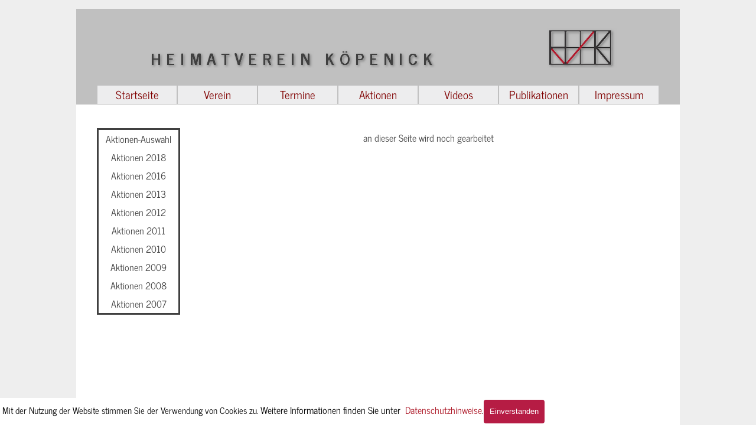

--- FILE ---
content_type: text/html
request_url: http://heimatverein-koepenick.de/aktionen-2017.html
body_size: 31202
content:
<!DOCTYPE html><!-- HTML5 -->
<html prefix="og: http://ogp.me/ns#" lang="de-DE" dir="ltr">
	<head>
		<title>Aktionen 2017 - Heimatverein Köpenick e.V.</title>
		<meta charset="utf-8" />
		<!--[if IE]><meta http-equiv="ImageToolbar" content="False" /><![endif]-->
		<meta name="author" content="Heimatverein Köpenick e.V." />
		<meta property="og:locale" content="de" />
		<meta property="og:type" content="website" />
		<meta property="og:url" content="http://www.heimatverein-koepenick.de/aktionen-2017.html" />
		<meta property="og:title" content="Aktionen 2017" />
		<meta property="og:site_name" content="Heimatverein Köpenick e.V." />
		<meta name="viewport" content="width=1022" />
		
		<link rel="stylesheet" href="style/reset.css?2025-3-4-0" media="screen,print" />
		<link rel="stylesheet" href="style/print.css?2025-3-4-0" media="print" />
		<link rel="stylesheet" href="style/style.css?2025-3-4-0" media="screen,print" />
		<link rel="stylesheet" href="style/template.css?2025-3-4-0" media="screen" />
		<link rel="stylesheet" href="pcss/aktionen-2017.css?2025-3-4-0-639009128144782720" media="screen,print" />
		<script src="res/jquery.js?2025-3-4-0"></script>
		<script src="res/x5engine.js?2025-3-4-0" data-files-version="2025-3-4-0"></script>
		<script>
			window.onload = function(){ checkBrowserCompatibility('Der von Ihnen verwendete Browser unterstützt nicht die die Funktionen, die für die Anzeige dieser Website benötigt werden.','Der von Ihnen verwendete Browser unterstützt möglicherweise nicht die die Funktionen, die für die Anzeige dieser Website benötigt werden.','[1]Browser aktualisieren[/1] oder [2]Vorgang fortsetzen[/2].','http://outdatedbrowser.com/'); };
			x5engine.utils.currentPagePath = 'aktionen-2017.html';
			x5engine.boot.push(function () { x5engine.imPageToTop.initializeButton({}); });
		</script>
		<link rel="icon" href="favicon.ico?2025-3-4-0-639009128144692762" type="image/vnd.microsoft.icon" />
		<meta http-equiv="Expires" content="0" />
		<meta name="Resource-Type" content="document" />
		<meta name="Distribution" content="global" />
		<meta name="Robots" content="index, follow" />
		<meta name="Revisit-After" content="21 days" />
		<meta name="Rating" content="general" />
	</head>
	<body>
		<div id="imPageExtContainer">
			<div id="imPageIntContainer">
				<a class="screen-reader-only-even-focused" href="#imGoToCont" title="Überspringen Sie das Hauptmenü">Direkt zum Seiteninhalt</a>
				<div id="imHeaderBg"></div>
				<div id="imPage">
					<header id="imHeader">
						
						<div id="imHeaderObjects"><div id="imHeader_imMenuObject_01_wrapper" class="template-object-wrapper"><!-- UNSEARCHABLE --><a id="imHeader_imMenuObject_01_skip_menu" href="#imHeader_imMenuObject_01_after_menu" class="screen-reader-only-even-focused">Menü überspringen</a><div id="imHeader_imMenuObject_01"><nav id="imHeader_imMenuObject_01_container"><button type="button" class="clear-button-style hamburger-button hamburger-component" aria-label="Menü anzeigen"><span class="hamburger-bar"></span><span class="hamburger-bar"></span><span class="hamburger-bar"></span></button><div class="hamburger-menu-background-container hamburger-component">
	<div class="hamburger-menu-background menu-mobile menu-mobile-animated hidden">
		<button type="button" class="clear-button-style hamburger-menu-close-button" aria-label="Schließen"><span aria-hidden="true">&times;</span></button>
	</div>
</div>
<ul class="menu-mobile-animated hidden">
	<li class="imMnMnFirst imPage" data-link-paths=",/index.html,/">
<div class="label-wrapper">
<div class="label-inner-wrapper">
		<a class="label" href="index.html">
Startseite		</a>
</div>
</div>
	</li><li class="imMnMnMiddle imPage" data-link-paths=",/verein.html">
<div class="label-wrapper">
<div class="label-inner-wrapper">
		<a class="label" href="verein.html">
Verein		</a>
</div>
</div>
	</li><li class="imMnMnMiddle imPage" data-link-paths=",/termine.html">
<div class="label-wrapper">
<div class="label-inner-wrapper">
		<a class="label" href="termine.html">
Termine		</a>
</div>
</div>
	</li><li class="imMnMnMiddle imLevel" data-link-paths=",/aktionen-auswahl.html" data-link-hash="-1004210238"><div class="label-wrapper"><div class="label-inner-wrapper"><a href="aktionen-auswahl.html" class="label" onclick="return x5engine.utils.location('aktionen-auswahl.html', null, false)">Aktionen</a><button type="button" class="screen-reader-only clear-button-style toggle-submenu" aria-label="Untermenü anzeigen für Aktionen" aria-expanded="false" onclick="if ($(this).attr('aria-expanded') == 'true') event.stopImmediatePropagation(); $(this).closest('.imLevel').trigger(jQuery.Event($(this).attr('aria-expanded') == 'false' ? 'mouseenter' : 'mouseleave', { originalEvent: event } ));">▼</button></div></div><ul data-original-position="open-bottom" class="open-bottom" style="" >
	<li class="imMnMnFirst imPage" data-link-paths=",/aktionen-auswahl.html">
<div class="label-wrapper">
<div class="label-inner-wrapper">
		<a class="label" href="aktionen-auswahl.html">
Aktionen-Auswahl		</a>
</div>
</div>
	</li><li class="imMnMnMiddle imPage" data-link-paths=",/aktionen-2018.html">
<div class="label-wrapper">
<div class="label-inner-wrapper">
		<a class="label" href="aktionen-2018.html">
Aktionen 2018		</a>
</div>
</div>
	</li><li class="imMnMnMiddle imPage" data-link-paths=",/aktionen-2016.html">
<div class="label-wrapper">
<div class="label-inner-wrapper">
		<a class="label" href="aktionen-2016.html">
Aktionen 2016		</a>
</div>
</div>
	</li><li class="imMnMnMiddle imPage" data-link-paths=",/aktionen-2013.html">
<div class="label-wrapper">
<div class="label-inner-wrapper">
		<a class="label" href="aktionen-2013.html">
Aktionen 2013		</a>
</div>
</div>
	</li><li class="imMnMnMiddle imPage" data-link-paths=",/aktionen-2012.html">
<div class="label-wrapper">
<div class="label-inner-wrapper">
		<a class="label" href="aktionen-2012.html">
Aktionen 2012		</a>
</div>
</div>
	</li><li class="imMnMnMiddle imPage" data-link-paths=",/aktionen-2011.html">
<div class="label-wrapper">
<div class="label-inner-wrapper">
		<a class="label" href="aktionen-2011.html">
Aktionen 2011		</a>
</div>
</div>
	</li><li class="imMnMnMiddle imPage" data-link-paths=",/aktionen-2010.html">
<div class="label-wrapper">
<div class="label-inner-wrapper">
		<a class="label" href="aktionen-2010.html">
Aktionen 2010		</a>
</div>
</div>
	</li><li class="imMnMnMiddle imPage" data-link-paths=",/aktionen-2009.html">
<div class="label-wrapper">
<div class="label-inner-wrapper">
		<a class="label" href="aktionen-2009.html">
Aktionen 2009		</a>
</div>
</div>
	</li><li class="imMnMnMiddle imPage" data-link-paths=",/aktionen-2008.html">
<div class="label-wrapper">
<div class="label-inner-wrapper">
		<a class="label" href="aktionen-2008.html">
Aktionen 2008		</a>
</div>
</div>
	</li><li class="imMnMnLast imPage" data-link-paths=",/aktionen-2007.html">
<div class="label-wrapper">
<div class="label-inner-wrapper">
		<a class="label" href="aktionen-2007.html">
Aktionen 2007		</a>
</div>
</div>
	</li></ul></li><li class="imMnMnMiddle imLevel" data-link-paths=",/uebersicht.html" data-link-hash="-1004209592"><div class="label-wrapper"><div class="label-inner-wrapper"><a href="uebersicht.html" class="label" onclick="return x5engine.utils.location('uebersicht.html', null, false)">Videos</a><button type="button" class="screen-reader-only clear-button-style toggle-submenu" aria-label="Untermenü anzeigen für Videos" aria-expanded="false" onclick="if ($(this).attr('aria-expanded') == 'true') event.stopImmediatePropagation(); $(this).closest('.imLevel').trigger(jQuery.Event($(this).attr('aria-expanded') == 'false' ? 'mouseenter' : 'mouseleave', { originalEvent: event } ));">▼</button></div></div><ul data-original-position="open-bottom" class="open-bottom" style="" >
	<li class="imMnMnFirst imPage" data-link-paths=",/uebersicht.html">
<div class="label-wrapper">
<div class="label-inner-wrapper">
		<a class="label" href="uebersicht.html">
Übersicht		</a>
</div>
</div>
	</li><li class="imMnMnMiddle imPage" data-link-paths=",/buchvorstellung.html">
<div class="label-wrapper">
<div class="label-inner-wrapper">
		<a class="label" href="buchvorstellung.html">
Buchvorstellung		</a>
</div>
</div>
	</li><li class="imMnMnMiddle imPage" data-link-paths=",/gustav-borgmann.html">
<div class="label-wrapper">
<div class="label-inner-wrapper">
		<a class="label" href="gustav-borgmann.html">
Gustav Borgmann		</a>
</div>
</div>
	</li><li class="imMnMnMiddle imPage" data-link-paths=",/buergermedaille.html">
<div class="label-wrapper">
<div class="label-inner-wrapper">
		<a class="label" href="buergermedaille.html">
Bürgermedaille		</a>
</div>
</div>
	</li><li class="imMnMnMiddle imPage" data-link-paths=",/arno-jaster.html">
<div class="label-wrapper">
<div class="label-inner-wrapper">
		<a class="label" href="arno-jaster.html">
Arno Jaster		</a>
</div>
</div>
	</li><li class="imMnMnMiddle imPage" data-link-paths=",/hugo-schueszler.html">
<div class="label-wrapper">
<div class="label-inner-wrapper">
		<a class="label" href="hugo-schueszler.html">
Hugo Schüßler		</a>
</div>
</div>
	</li><li class="imMnMnLast imPage" data-link-paths=",/begrueszung.html">
<div class="label-wrapper">
<div class="label-inner-wrapper">
		<a class="label" href="begrueszung.html">
Begrüßung		</a>
</div>
</div>
	</li></ul></li><li class="imMnMnMiddle imLevel" data-link-paths=",/blaue-reihe.html" data-link-hash="-1004210751"><div class="label-wrapper"><div class="label-inner-wrapper"><a href="blaue-reihe.html" class="label" onclick="return x5engine.utils.location('blaue-reihe.html', null, false)">Publikationen</a><button type="button" class="screen-reader-only clear-button-style toggle-submenu" aria-label="Untermenü anzeigen für Publikationen" aria-expanded="false" onclick="if ($(this).attr('aria-expanded') == 'true') event.stopImmediatePropagation(); $(this).closest('.imLevel').trigger(jQuery.Event($(this).attr('aria-expanded') == 'false' ? 'mouseenter' : 'mouseleave', { originalEvent: event } ));">▼</button></div></div><ul data-original-position="open-bottom" class="open-bottom" style="" >
	<li class="imMnMnFirst imPage" data-link-paths=",/blaue-reihe.html">
<div class="label-wrapper">
<div class="label-inner-wrapper">
		<a class="label" href="blaue-reihe.html">
Blaue Reihe		</a>
</div>
</div>
	</li><li class="imMnMnMiddle imPage" data-link-paths=",/rote-reihe.html">
<div class="label-wrapper">
<div class="label-inner-wrapper">
		<a class="label" href="rote-reihe.html">
Rote Reihe		</a>
</div>
</div>
	</li><li class="imMnMnLast imPage" data-link-paths=",/gruene-reihe.html">
<div class="label-wrapper">
<div class="label-inner-wrapper">
		<a class="label" href="gruene-reihe.html">
Grüne Reihe		</a>
</div>
</div>
	</li></ul></li><li class="imMnMnLast imPage" data-link-paths=",/impressum.html">
<div class="label-wrapper">
<div class="label-inner-wrapper">
		<a class="label" href="impressum.html">
Impressum		</a>
</div>
</div>
	</li></ul></nav></div><a id="imHeader_imMenuObject_01_after_menu" class="screen-reader-only-even-focused"></a><!-- UNSEARCHABLE END --><script>
var imHeader_imMenuObject_01_settings = {
	'menuId': 'imHeader_imMenuObject_01',
	'responsiveMenuEffect': 'slide',
	'responsiveMenuLevelOpenEvent': 'mouseover',
	'animationDuration': 1000,
}
x5engine.boot.push(function(){x5engine.initMenu(imHeader_imMenuObject_01_settings)});
$(function () {
    $('#imHeader_imMenuObject_01_container ul li').not('.imMnMnSeparator').each(function () {
        $(this).on('mouseenter', function (evt) {
            if (!evt.originalEvent) {
                evt.stopImmediatePropagation();
                evt.preventDefault();
                return;
            }
        });
    });
});
$(function () {$('#imHeader_imMenuObject_01_container ul li').not('.imMnMnSeparator').each(function () {    var $this = $(this), timeout = 0;    $this.on('mouseenter', function () {        if($(this).parents('#imHeader_imMenuObject_01_container-menu-opened').length > 0) return;         clearTimeout(timeout);        setTimeout(function () { $this.children('ul, .multiple-column').stop(false, false).fadeIn(); }, 250);    }).on('mouseleave', function () {        if($(this).parents('#imHeader_imMenuObject_01_container-menu-opened').length > 0) return;         timeout = setTimeout(function () { $this.children('ul, .multiple-column').stop(false, false).fadeOut(); }, 250);    });});});

</script>
</div><div id="imHeader_imMenuObject_02_wrapper" class="template-object-wrapper"><!-- UNSEARCHABLE --><a id="imHeader_imMenuObject_02_skip_menu" href="#imHeader_imMenuObject_02_after_menu" class="screen-reader-only-even-focused">Menü überspringen</a><div id="imHeader_imMenuObject_02"><nav id="imHeader_imMenuObject_02_container"><button type="button" class="clear-button-style hamburger-button hamburger-component" aria-label="Menü anzeigen"><span class="hamburger-bar"></span><span class="hamburger-bar"></span><span class="hamburger-bar"></span></button><div class="hamburger-menu-background-container hamburger-component">
	<div class="hamburger-menu-background menu-mobile menu-mobile-animated hidden">
		<button type="button" class="clear-button-style hamburger-menu-close-button" aria-label="Schließen"><span aria-hidden="true">&times;</span></button>
	</div>
</div>
<ul class="menu-mobile-animated hidden">
	<li class="imMnMnFirst imPage" data-link-paths=",/index.html,/">
<div class="label-wrapper">
<div class="label-inner-wrapper">
		<a class="label" href="index.html">
Startseite		</a>
</div>
</div>
	</li><li class="imMnMnMiddle imPage" data-link-paths=",/verein.html">
<div class="label-wrapper">
<div class="label-inner-wrapper">
		<a class="label" href="verein.html">
Verein		</a>
</div>
</div>
	</li><li class="imMnMnMiddle imPage" data-link-paths=",/termine.html">
<div class="label-wrapper">
<div class="label-inner-wrapper">
		<a class="label" href="termine.html">
Termine		</a>
</div>
</div>
	</li><li class="imMnMnMiddle imLevel" data-link-paths=",/aktionen-auswahl.html" data-link-hash="-1004210238"><div class="label-wrapper"><div class="label-inner-wrapper"><a href="aktionen-auswahl.html" class="label" onclick="return x5engine.utils.location('aktionen-auswahl.html', null, false)">Aktionen</a><button type="button" class="screen-reader-only clear-button-style toggle-submenu" aria-label="Untermenü anzeigen für Aktionen" aria-expanded="false" onclick="if ($(this).attr('aria-expanded') == 'true') event.stopImmediatePropagation(); $(this).closest('.imLevel').trigger(jQuery.Event($(this).attr('aria-expanded') == 'false' ? 'mouseenter' : 'mouseleave', { originalEvent: event } ));">▼</button></div></div><ul data-original-position="open-bottom" class="open-bottom" style="" >
	<li class="imMnMnFirst imPage" data-link-paths=",/aktionen-auswahl.html">
<div class="label-wrapper">
<div class="label-inner-wrapper">
		<a class="label" href="aktionen-auswahl.html">
Aktionen-Auswahl		</a>
</div>
</div>
	</li><li class="imMnMnMiddle imPage" data-link-paths=",/aktionen-2018.html">
<div class="label-wrapper">
<div class="label-inner-wrapper">
		<a class="label" href="aktionen-2018.html">
Aktionen 2018		</a>
</div>
</div>
	</li><li class="imMnMnMiddle imPage" data-link-paths=",/aktionen-2016.html">
<div class="label-wrapper">
<div class="label-inner-wrapper">
		<a class="label" href="aktionen-2016.html">
Aktionen 2016		</a>
</div>
</div>
	</li><li class="imMnMnMiddle imPage" data-link-paths=",/aktionen-2013.html">
<div class="label-wrapper">
<div class="label-inner-wrapper">
		<a class="label" href="aktionen-2013.html">
Aktionen 2013		</a>
</div>
</div>
	</li><li class="imMnMnMiddle imPage" data-link-paths=",/aktionen-2012.html">
<div class="label-wrapper">
<div class="label-inner-wrapper">
		<a class="label" href="aktionen-2012.html">
Aktionen 2012		</a>
</div>
</div>
	</li><li class="imMnMnMiddle imPage" data-link-paths=",/aktionen-2011.html">
<div class="label-wrapper">
<div class="label-inner-wrapper">
		<a class="label" href="aktionen-2011.html">
Aktionen 2011		</a>
</div>
</div>
	</li><li class="imMnMnMiddle imPage" data-link-paths=",/aktionen-2010.html">
<div class="label-wrapper">
<div class="label-inner-wrapper">
		<a class="label" href="aktionen-2010.html">
Aktionen 2010		</a>
</div>
</div>
	</li><li class="imMnMnMiddle imPage" data-link-paths=",/aktionen-2009.html">
<div class="label-wrapper">
<div class="label-inner-wrapper">
		<a class="label" href="aktionen-2009.html">
Aktionen 2009		</a>
</div>
</div>
	</li><li class="imMnMnMiddle imPage" data-link-paths=",/aktionen-2008.html">
<div class="label-wrapper">
<div class="label-inner-wrapper">
		<a class="label" href="aktionen-2008.html">
Aktionen 2008		</a>
</div>
</div>
	</li><li class="imMnMnLast imPage" data-link-paths=",/aktionen-2007.html">
<div class="label-wrapper">
<div class="label-inner-wrapper">
		<a class="label" href="aktionen-2007.html">
Aktionen 2007		</a>
</div>
</div>
	</li></ul></li><li class="imMnMnMiddle imLevel" data-link-paths=",/uebersicht.html" data-link-hash="-1004209592"><div class="label-wrapper"><div class="label-inner-wrapper"><a href="uebersicht.html" class="label" onclick="return x5engine.utils.location('uebersicht.html', null, false)">Videos</a><button type="button" class="screen-reader-only clear-button-style toggle-submenu" aria-label="Untermenü anzeigen für Videos" aria-expanded="false" onclick="if ($(this).attr('aria-expanded') == 'true') event.stopImmediatePropagation(); $(this).closest('.imLevel').trigger(jQuery.Event($(this).attr('aria-expanded') == 'false' ? 'mouseenter' : 'mouseleave', { originalEvent: event } ));">▼</button></div></div><ul data-original-position="open-bottom" class="open-bottom" style="" >
	<li class="imMnMnFirst imPage" data-link-paths=",/uebersicht.html">
<div class="label-wrapper">
<div class="label-inner-wrapper">
		<a class="label" href="uebersicht.html">
Übersicht		</a>
</div>
</div>
	</li><li class="imMnMnMiddle imPage" data-link-paths=",/buchvorstellung.html">
<div class="label-wrapper">
<div class="label-inner-wrapper">
		<a class="label" href="buchvorstellung.html">
Buchvorstellung		</a>
</div>
</div>
	</li><li class="imMnMnMiddle imPage" data-link-paths=",/gustav-borgmann.html">
<div class="label-wrapper">
<div class="label-inner-wrapper">
		<a class="label" href="gustav-borgmann.html">
Gustav Borgmann		</a>
</div>
</div>
	</li><li class="imMnMnMiddle imPage" data-link-paths=",/buergermedaille.html">
<div class="label-wrapper">
<div class="label-inner-wrapper">
		<a class="label" href="buergermedaille.html">
Bürgermedaille		</a>
</div>
</div>
	</li><li class="imMnMnMiddle imPage" data-link-paths=",/arno-jaster.html">
<div class="label-wrapper">
<div class="label-inner-wrapper">
		<a class="label" href="arno-jaster.html">
Arno Jaster		</a>
</div>
</div>
	</li><li class="imMnMnMiddle imPage" data-link-paths=",/hugo-schueszler.html">
<div class="label-wrapper">
<div class="label-inner-wrapper">
		<a class="label" href="hugo-schueszler.html">
Hugo Schüßler		</a>
</div>
</div>
	</li><li class="imMnMnLast imPage" data-link-paths=",/begrueszung.html">
<div class="label-wrapper">
<div class="label-inner-wrapper">
		<a class="label" href="begrueszung.html">
Begrüßung		</a>
</div>
</div>
	</li></ul></li><li class="imMnMnMiddle imLevel" data-link-paths=",/blaue-reihe.html" data-link-hash="-1004210751"><div class="label-wrapper"><div class="label-inner-wrapper"><a href="blaue-reihe.html" class="label" onclick="return x5engine.utils.location('blaue-reihe.html', null, false)">Publikationen</a><button type="button" class="screen-reader-only clear-button-style toggle-submenu" aria-label="Untermenü anzeigen für Publikationen" aria-expanded="false" onclick="if ($(this).attr('aria-expanded') == 'true') event.stopImmediatePropagation(); $(this).closest('.imLevel').trigger(jQuery.Event($(this).attr('aria-expanded') == 'false' ? 'mouseenter' : 'mouseleave', { originalEvent: event } ));">▼</button></div></div><ul data-original-position="open-bottom" class="open-bottom" style="" >
	<li class="imMnMnFirst imPage" data-link-paths=",/blaue-reihe.html">
<div class="label-wrapper">
<div class="label-inner-wrapper">
		<a class="label" href="blaue-reihe.html">
Blaue Reihe		</a>
</div>
</div>
	</li><li class="imMnMnMiddle imPage" data-link-paths=",/rote-reihe.html">
<div class="label-wrapper">
<div class="label-inner-wrapper">
		<a class="label" href="rote-reihe.html">
Rote Reihe		</a>
</div>
</div>
	</li><li class="imMnMnLast imPage" data-link-paths=",/gruene-reihe.html">
<div class="label-wrapper">
<div class="label-inner-wrapper">
		<a class="label" href="gruene-reihe.html">
Grüne Reihe		</a>
</div>
</div>
	</li></ul></li><li class="imMnMnLast imPage" data-link-paths=",/impressum.html">
<div class="label-wrapper">
<div class="label-inner-wrapper">
		<a class="label" href="impressum.html">
Impressum		</a>
</div>
</div>
	</li></ul></nav></div><a id="imHeader_imMenuObject_02_after_menu" class="screen-reader-only-even-focused"></a><!-- UNSEARCHABLE END --><script>
var imHeader_imMenuObject_02_settings = {
	'menuId': 'imHeader_imMenuObject_02',
	'responsiveMenuEffect': 'slide',
	'responsiveMenuLevelOpenEvent': 'mouseover',
	'animationDuration': 1000,
}
x5engine.boot.push(function(){x5engine.initMenu(imHeader_imMenuObject_02_settings)});
$(function () {
    $('#imHeader_imMenuObject_02_container ul li').not('.imMnMnSeparator').each(function () {
        $(this).on('mouseenter', function (evt) {
            if (!evt.originalEvent) {
                evt.stopImmediatePropagation();
                evt.preventDefault();
                return;
            }
        });
    });
});
$(function () {$('#imHeader_imMenuObject_02_container ul li').not('.imMnMnSeparator').each(function () {    var $this = $(this), timeout = 0;    $this.on('mouseenter', function () {        if($(this).parents('#imHeader_imMenuObject_02_container-menu-opened').length > 0) return;         clearTimeout(timeout);        setTimeout(function () { $this.children('ul, .multiple-column').stop(false, false).fadeIn(); }, 250);    }).on('mouseleave', function () {        if($(this).parents('#imHeader_imMenuObject_02_container-menu-opened').length > 0) return;         timeout = setTimeout(function () { $this.children('ul, .multiple-column').stop(false, false).fadeOut(); }, 250);    });});});

</script>
</div><div id="imHeader_imObjectImage_05_wrapper" class="template-object-wrapper"><div id="imHeader_imObjectImage_05"><div id="imHeader_imObjectImage_05_container"><a href="index.html" onclick="return x5engine.utils.location('index.html', null, false)"><img src="images/top.png"  width="1022" height="100" />
</a></div></div></div></div>
					</header>
					<div id="imStickyBarContainer">
						<div id="imStickyBarGraphics"></div>
						<div id="imStickyBar">
							<div id="imStickyBarObjects"></div>
						</div>
					</div>
					<div id="imSideBar">
						<div id="imSideBarObjects"></div>
					</div>
					<div id="imContentGraphics"></div>
					<main id="imContent">
						<a id="imGoToCont"></a>
						<div id="imPageRow_1" class="imPageRow">
						
						</div>
						<div id="imCell_5" class=""> <div id="imCellStyleGraphics_5" ></div><div id="imCellStyleBorders_5"></div><!-- UNSEARCHABLE --><a id="imMenuObject_98_05_skip_menu" href="#imMenuObject_98_05_after_menu" class="screen-reader-only-even-focused">Menü überspringen</a><div id="imMenuObject_98_05"><nav id="imMenuObject_98_05_container"><button type="button" class="clear-button-style hamburger-button hamburger-component" aria-label="Menü anzeigen"><span class="hamburger-bar"></span><span class="hamburger-bar"></span><span class="hamburger-bar"></span></button><div class="hamburger-menu-background-container hamburger-component">
							<div class="hamburger-menu-background menu-mobile menu-mobile-animated hidden">
								<button type="button" class="clear-button-style hamburger-menu-close-button" aria-label="Schließen"><span aria-hidden="true">&times;</span></button>
							</div>
						</div>
						<ul class="menu-mobile-animated hidden">
							<li class="imMnMnFirst imPage" data-link-paths=",/aktionen-auswahl.html">
						<div class="label-wrapper">
						<div class="label-inner-wrapper">
								<a class="label" href="aktionen-auswahl.html">
						Aktionen-Auswahl		</a>
						</div>
						</div>
							</li><li class="imMnMnMiddle imPage" data-link-paths=",/aktionen-2018.html">
						<div class="label-wrapper">
						<div class="label-inner-wrapper">
								<a class="label" href="aktionen-2018.html">
						Aktionen 2018		</a>
						</div>
						</div>
							</li><li class="imMnMnMiddle imPage" data-link-paths=",/aktionen-2016.html">
						<div class="label-wrapper">
						<div class="label-inner-wrapper">
								<a class="label" href="aktionen-2016.html">
						Aktionen 2016		</a>
						</div>
						</div>
							</li><li class="imMnMnMiddle imPage" data-link-paths=",/aktionen-2013.html">
						<div class="label-wrapper">
						<div class="label-inner-wrapper">
								<a class="label" href="aktionen-2013.html">
						Aktionen 2013		</a>
						</div>
						</div>
							</li><li class="imMnMnMiddle imPage" data-link-paths=",/aktionen-2012.html">
						<div class="label-wrapper">
						<div class="label-inner-wrapper">
								<a class="label" href="aktionen-2012.html">
						Aktionen 2012		</a>
						</div>
						</div>
							</li><li class="imMnMnMiddle imPage" data-link-paths=",/aktionen-2011.html">
						<div class="label-wrapper">
						<div class="label-inner-wrapper">
								<a class="label" href="aktionen-2011.html">
						Aktionen 2011		</a>
						</div>
						</div>
							</li><li class="imMnMnMiddle imPage" data-link-paths=",/aktionen-2010.html">
						<div class="label-wrapper">
						<div class="label-inner-wrapper">
								<a class="label" href="aktionen-2010.html">
						Aktionen 2010		</a>
						</div>
						</div>
							</li><li class="imMnMnMiddle imPage" data-link-paths=",/aktionen-2009.html">
						<div class="label-wrapper">
						<div class="label-inner-wrapper">
								<a class="label" href="aktionen-2009.html">
						Aktionen 2009		</a>
						</div>
						</div>
							</li><li class="imMnMnMiddle imPage" data-link-paths=",/aktionen-2008.html">
						<div class="label-wrapper">
						<div class="label-inner-wrapper">
								<a class="label" href="aktionen-2008.html">
						Aktionen 2008		</a>
						</div>
						</div>
							</li><li class="imMnMnLast imPage" data-link-paths=",/aktionen-2007.html">
						<div class="label-wrapper">
						<div class="label-inner-wrapper">
								<a class="label" href="aktionen-2007.html">
						Aktionen 2007		</a>
						</div>
						</div>
							</li></ul></nav></div><a id="imMenuObject_98_05_after_menu" class="screen-reader-only-even-focused"></a><!-- UNSEARCHABLE END --><script>
						var imMenuObject_98_05_settings = {
							'menuId': 'imMenuObject_98_05',
							'responsiveMenuEffect': 'slide',
							'responsiveMenuLevelOpenEvent': 'mouseover',
							'animationDuration': 1000,
						}
						x5engine.boot.push(function(){x5engine.initMenu(imMenuObject_98_05_settings)});
						$(function () {
						    $('#imMenuObject_98_05_container ul li').not('.imMnMnSeparator').each(function () {
						        $(this).on('mouseenter', function (evt) {
						            if (!evt.originalEvent) {
						                evt.stopImmediatePropagation();
						                evt.preventDefault();
						                return;
						            }
						        });
						    });
						});
						$(function () {$('#imMenuObject_98_05_container ul li').not('.imMnMnSeparator').each(function () {    var $this = $(this), timeout = 0;    $this.on('mouseenter', function () {        if($(this).parents('#imMenuObject_98_05_container-menu-opened').length > 0) return;         clearTimeout(timeout);        setTimeout(function () { $this.children('ul, .multiple-column').stop(false, false).fadeIn(); }, 250);    }).on('mouseleave', function () {        if($(this).parents('#imMenuObject_98_05_container-menu-opened').length > 0) return;         timeout = setTimeout(function () { $this.children('ul, .multiple-column').stop(false, false).fadeOut(); }, 250);    });});});
						
						</script>
						</div><div id="imCell_4" class=""> <div id="imCellStyleGraphics_4" ></div><div id="imCellStyleBorders_4"></div><div id="imTableObject_98_04">
							<div data-index="0"  class="text-tab-content grid-prop current-tab "  id="imTableObject_98_04_tab0" style="opacity: 1; " role="tabpanel" tabindex="0">
								<div class="text-inner">
									<table data-minrequestedwidth="769" data-computedwidth="769" class=""> 	<tbody><tr> 		<td class="imVt"><div><br></div> </td> 		<td class="imVt"><div><br></div> </td> 		<td class="imVt"><div class="imTALeft"><span class="fs12 cf1">an dieser Seite wird noch gearbeitet</span></div></td> 	</tr> 	<tr> 		<td class="imVt"><div><br></div> </td> 		<td class="imVt"><div><br></div> </td> 		<td class="imVt"><p class="imTALeft"></p><div><span class="fs12 cf1"><br></span><div><span class="fs12 cf1"><br></span><div><span class="fs12"><span class="cf1"><br></span></span><div><span class="fs12"><span class="cf1"><br></span></span><span class="fs12"><span class="cf1"><br></span></span><span class="fs12"><span class="cf1"><br></span></span><span class="fs12"><span class="cf1"><br></span></span><span class="fs12"><span class="cf1"><br></span></span><span class="fs12"><span class="cf1"><br></span></span><span class="fs12"><span class="cf1"><br></span></span><span class="fs12"><span class="cf1"><br></span></span><span class="fs12"><span class="cf1"><br></span></span><span class="fs12"><span class="cf1"><br></span></span><span class="fs12"><span class="cf1"><br></span></span><span class="fs12"><span class="cf1"><br></span></span><span class="fs12"><span class="cf1"><br></span></span><span class="fs12"><span class="cf1"><br></span></span><span class="fs12"><span class="cf1"><br></span></span><span class="fs12"><span class="cf1"><br></span></span><span class="fs12"><span class="cf1"><br></span></span></div></div></div></div><span class="cf1"><br></span><p></p></td> 	</tr> </tbody></table>
								</div>
							</div>
						
						</div>
						</div>
					</main>
					<div id="imFooterBg"></div>
					<footer id="imFooter">
						<div id="imFooterObjects"><div id="imFooter_imObjectTitle_02_wrapper" class="template-object-wrapper"><div id="imFooter_imObjectTitle_02"><span id ="imFooter_imObjectTitle_02_text" >Heimatverein Köpenick e.V. 2025</span></div></div></div>
					</footer>
				</div>
				<span class="screen-reader-only-even-focused" style="bottom: 0;"><a href="#imGoToCont" title="Lesen Sie den Inhalt der Seite noch einmal durch">Zurück zum Seiteninhalt</a></span>
			</div>
		</div>
		
		<noscript class="imNoScript"><div class="alert alert-red">Um diese Website nutzen zu können, aktivieren Sie bitte JavaScript.</div></noscript>
	</body>
</html>


--- FILE ---
content_type: text/css
request_url: http://heimatverein-koepenick.de/style/template.css?2025-3-4-0
body_size: 1876
content:
html { position: relative; margin: 0; padding: 0; height: 100%; }
body { margin: 0; padding: 0; text-align: start; height: 100%; }
#imPageExtContainer { min-height: 100%; }
#imPageIntContainer { position: relative;}
#imPage { position: relative; width: 100%; }
#imHeaderBg { position: absolute; inset-inline-start: 0px; top: 0; width: 100%; }
#imContent { position: relative; overflow-x: clip; }
#imFooterBg { position: absolute; inset-inline-start: 0px; bottom: 0; width: 100%; }
#imStickyBarContainer { visibility: hidden; position: fixed; overflow: hidden; }
#imPageToTop { position: fixed; bottom: 30px; inset-inline-end: 30px; z-index: 100500; display: none; opacity: 0.75 }
#imPageToTop:hover { opacity: 1; cursor: pointer; }
html { min-width: 1022px; }
#imPageExtContainer { background-image: none; background-color: rgba(238, 238, 238, 1); z-index: 0; position: relative; }
#imPage { padding-top: 15px; padding-bottom: 15px; min-width: 1022px; }
#imHeaderBg { height: 178px; background-image: none; background-color: transparent; }
#imHeader { background-image: none; background-color: rgba(192, 192, 192, 1); }
#imHeaderObjects { margin-inline-start: auto; margin-inline-end: auto; position: relative; height: 162px; width:1022px; }
#imContent { align-self: start; padding: 35px 0 5px 0; }
#imContentGraphics { min-height: 380px; background-image: none; background-color: rgba(255, 255, 255, 1); }
#imFooterBg { z-index: -1; height: 70px; background-image: none; background-color: transparent; }
#imFooter {  background-image: none; background-color: rgba(192, 192, 192, 1); }
#imFooterObjects { margin-inline-start: auto; margin-inline-end: auto; position: relative; height: 55px; width:1022px; }
#imSideBar { background-image: none; background-color: transparent; overflow: visible; zoom: 1; z-index: 200; }
#imSideBarObjects { position: relative; height: 380px; }


--- FILE ---
content_type: text/css
request_url: http://heimatverein-koepenick.de/pcss/aktionen-2017.css?2025-3-4-0-639009128144782720
body_size: 50321
content:
@font-face { font-family: 'News Cycle'; font-display: swap; src: local('☺'), url('../style/fonts/news-cycle-v22-latin-regular.woff') format('woff'), url('../style/fonts/news-cycle-v22-latin-regular.ttf') format('truetype'), url('../style/fonts/news-cycle-v22-latin-regular.svg') format('svg'); }
#imPage { display: grid; grid-template-columns: minmax(0, 1fr) 1022px minmax(0, 1fr); grid-template-rows: 162px auto 55px; }
#imHeader { display: block; grid-column: 2 / 3; grid-row: 1 / 2; }
#imFooter { display: block; grid-column: 2 / 3; grid-row: 3 / 4; }
#imSideBar { display: none; }
#imContent { display: block; grid-column: 1 / 4; grid-row: 2 / 3; }
#imContentGraphics { display: block; grid-column: 2 / 3; grid-row: 2 / 3; }
#imContent { display: grid; grid-template-columns: minmax(0, 1fr) 13.25px 13.25px 13.25px 13.25px 13.25px 13.25px 13.25px 13.25px 13.25px 13.25px 13.25px 13.25px 9.5px 9.5px 9.5px 9.5px 9.5px 9.5px 9.5px 9.5px 9.5px 9.5px 9.5px 9.5px 9.5px 9.5px 9.5px 9.5px 9.5px 9.5px 9.5px 9.5px 9.5px 9.5px 9.5px 9.5px 9.5px 9.5px 9.5px 9.5px 9.5px 9.5px 9.5px 9.5px 9.5px 9.5px 9.5px 9.5px 9.583px 9.583px 9.583px 9.583px 9.583px 9.583px 9.583px 9.583px 9.583px 9.583px 9.583px 9.583px 9.583px 9.583px 9.583px 9.583px 9.583px 9.583px 9.583px 9.583px 9.583px 9.583px 9.583px 9.583px 9.583px 9.583px 9.583px 9.583px 9.583px 9.583px 9.583px 9.583px 9.583px 9.583px 9.583px 9.583px 9.667px 9.667px 9.667px 9.667px 9.667px 9.667px 9.667px 9.667px 9.667px 9.667px 9.667px 9.667px minmax(0, 1fr); grid-template-rows: auto auto auto auto; }
#imContent > header { display: block; grid-column: 2 / 98; grid-row: 1 / 2; }
#imGoToCont { display: block; grid-column: 2 / 3; grid-row: 1 / 2; }
#imCell_5 { display: grid; grid-column: 2 / 14; grid-row: 2 / 5; }
#imCell_4 { display: grid; grid-column: 14 / 98; grid-row: 2 / 5; }
#imPageRow_1 { display: block; grid-column: 2 / 98; grid-row: 2 / 5; }
#imHeader_imCell_1 { grid-template-columns: 100%; position: relative; box-sizing: border-box; }
#imHeader_imMenuObject_01 { position: relative; max-width: 100%; box-sizing: border-box; z-index: 103; }
#imHeader_imCellStyleGraphics_1 { grid-row: 1 / -1; grid-column: 1 / -1; background-color: transparent;  }
#imHeader_imCellStyleBorders_1 { grid-row: 1 / -1; grid-column: 1 / -1; z-index: 102; }

.label-wrapper .menu-item-icon {
max-height: 100%; position: absolute; top: 0; bottom: 0; inset-inline-start: 3px; margin: auto; z-index: 0; 
}
.im-menu-opened #imStickyBarContainer, .im-menu-opened #imPageToTop { visibility: hidden !important; }
#imHeader_imCell_2 { grid-template-columns: 100%; position: relative; box-sizing: border-box; }
#imHeader_imMenuObject_02 { position: relative; max-width: 100%; box-sizing: border-box; z-index: 103; }
#imHeader_imCellStyleGraphics_2 { grid-row: 1 / -1; grid-column: 1 / -1; background-color: transparent;  }
#imHeader_imCellStyleBorders_2 { grid-row: 1 / -1; grid-column: 1 / -1; z-index: 102; }

.label-wrapper .menu-item-icon {
max-height: 100%; position: absolute; top: 0; bottom: 0; inset-inline-start: 3px; margin: auto; z-index: 0; 
}
.im-menu-opened #imStickyBarContainer, .im-menu-opened #imPageToTop { visibility: hidden !important; }
#imHeader_imCell_5 { grid-template-columns: 100%; position: relative; box-sizing: border-box; }
#imHeader_imObjectImage_05 { position: relative; max-width: 100%; box-sizing: border-box; z-index: 3; }
#imHeader_imCellStyleGraphics_5 { grid-row: 1 / -1; grid-column: 1 / -1; background-color: transparent;  }
#imHeader_imCellStyleBorders_5 { grid-row: 1 / -1; grid-column: 1 / -1; z-index: 2; }

#imHeader_imObjectImage_05 { vertical-align: top; margin-top: 0px; margin-bottom: 0px; margin-inline-start: auto; margin-inline-end: auto; }
#imHeader_imObjectImage_05 #imHeader_imObjectImage_05_container img { width: 100%; height: auto; vertical-align: top; }#imFooter_imCell_2 { grid-template-columns: 100%; position: relative; box-sizing: border-box; }
#imFooter_imObjectTitle_02 { position: relative; max-width: 100%; box-sizing: border-box; z-index: 3; }
#imFooter_imCellStyleGraphics_2 { grid-row: 1 / -1; grid-column: 1 / -1; background-color: transparent;  }
#imFooter_imCellStyleBorders_2 { grid-row: 1 / -1; grid-column: 1 / -1; z-index: 2; }

#imFooter_imObjectTitle_02 {margin: 0px; text-align: start; }
#imFooter_imObjectTitle_02_text {font: normal normal normal 10pt 'News Cycle';  padding: 0px; background-color: transparent; position: relative; display: inline-block; }
#imFooter_imObjectTitle_02_text,
#imFooter_imObjectTitle_02_text a { color: rgba(128, 128, 128, 1); overflow-wrap: break-word; max-width: 100%;white-space: pre-wrap; }
#imFooter_imObjectTitle_02_text a{ text-decoration: none; }
.imPageRow { position: relative;  }
#imCell_5 { grid-template-columns: 100%; position: relative; box-sizing: border-box; }
#imMenuObject_98_05 { position: relative; align-self: start; justify-self: center; max-width: 100%; box-sizing: border-box; z-index: 103; }
#imCellStyleGraphics_5 { grid-row: 1 / -1; grid-column: 1 / -1; background-color: transparent;  }
#imCellStyleBorders_5 { grid-row: 1 / -1; grid-column: 1 / -1; z-index: 102; }

.label-wrapper .menu-item-icon {
max-height: 100%; position: absolute; top: 0; bottom: 0; inset-inline-start: 3px; margin: auto; z-index: 0; 
}
.im-menu-opened #imStickyBarContainer, .im-menu-opened #imPageToTop { visibility: hidden !important; }
#imCell_4 { grid-template-columns: 100%; position: relative; box-sizing: border-box; }
#imTableObject_98_04 { position: relative; align-self: start; justify-self: center; max-width: 100%; box-sizing: border-box; z-index: 3; }
#imCellStyleGraphics_4 { grid-row: 1 / -1; grid-column: 1 / -1; background-color: transparent;  }
#imCellStyleBorders_4 { grid-row: 1 / -1; grid-column: 1 / -1; z-index: 2; }

#imTableObject_98_04 { width: 100%; }
#imTableObject_98_04 { font-style: normal; font-weight: normal; line-height: 24px; }
#imTableObject_98_04_tab0 div { line-height: 24px; }
#imTableObject_98_04_tab0 .imHeading1 { line-height: 24px; }
#imTableObject_98_04_tab0 .imHeading2 { line-height: 24px; }
#imTableObject_98_04_tab0 .imHeading3 { line-height: 24px; }
#imTableObject_98_04_tab0 .imHeading4 { line-height: 24px; }
#imTableObject_98_04_tab0 .imHeading5 { line-height: 24px; }
#imTableObject_98_04_tab0 .imHeading6 { line-height: 24px; }
#imTableObject_98_04_tab0 ul { list-style: disc; margin: 0; padding: 0; overflow: hidden; }
#imTableObject_98_04_tab0 ul ul { list-style: square; padding-block: 0px; padding-inline: 20px 0px; }
#imTableObject_98_04_tab0 ul ul ul { list-style: circle; }
#imTableObject_98_04_tab0 ul li, ol li { margin-block: 0px; margin-inline: 40px 0px; padding: 0px; }
#imTableObject_98_04_tab0 ol { list-style: decimal; margin: 0; padding: 0; }
#imTableObject_98_04_tab0 ol ol { list-style: lower-alpha; padding-block: 0px; padding-inline: 20px 0px; }
#imTableObject_98_04_tab0 blockquote { margin-block: 0px; margin-inline: 15px 0px; padding: 0; border: none; }
#imTableObject_98_04_tab0 table { border: none; padding: 0; border-collapse: collapse; }
#imTableObject_98_04_tab0 table td { border: 1px solid black; word-wrap: break-word; padding: 4px 3px; margin: 0; vertical-align: middle; }
#imTableObject_98_04_tab0 p { margin: 0; padding: 0; }
#imTableObject_98_04_tab0 .inline-block { display: inline-block; }
#imTableObject_98_04_tab0 sup { vertical-align: super; font-size: smaller; }
#imTableObject_98_04_tab0 sub { vertical-align: sub; font-size: smaller; }
#imTableObject_98_04_tab0 img { border: none; margin: 0; vertical-align: text-bottom;}
#imTableObject_98_04_tab0 .fleft { float: left; float: inline-start; vertical-align: baseline;}
#imTableObject_98_04_tab0 .fright { float: right; float: inline-end; vertical-align: baseline;}
#imTableObject_98_04_tab0 img.fleft { margin-inline-end: 15px; }
#imTableObject_98_04_tab0 img.fright { margin-inline-start: 15px; }
#imTableObject_98_04_tab0 .imTALeft { text-align: start; }
#imTableObject_98_04_tab0 .imTARight { text-align: end; }
#imTableObject_98_04_tab0 .imTACenter { text-align: center; }
#imTableObject_98_04_tab0 .imTAJustify { text-align: justify; }
#imTableObject_98_04_tab0 .imUl { text-decoration: underline; }
#imTableObject_98_04_tab0 .imStrike { text-decoration: line-through; }
#imTableObject_98_04_tab0 .imUlStrike { text-decoration: underline line-through; }
#imTableObject_98_04_tab0 .imVt { vertical-align: top; }
#imTableObject_98_04_tab0 .imVc { vertical-align: middle; }
#imTableObject_98_04_tab0 .imVb { vertical-align: bottom; }
#imTableObject_98_04_tab0 hr { border: solid; border-block-width: 1px 0px; border-inline-width: 0px; }
#imTableObject_98_04_tab0 .fs12 { vertical-align: baseline; font-size: 12pt; line-height: 24px;  }
#imTableObject_98_04_tab0 .cf1 { color: rgb(64, 64, 64); }
#imTableObject_98_04_tab0 table td { border-style: solid; border-width: 0px 0px; border-color: rgb(0, 0, 0) rgb(0, 0, 0); }
#imTableObject_98_04 .text-container {border-block-width: 0px 1px; border-inline-width: 1px; box-sizing: border-box;width: 100%;}
#imTableObject_98_04 .text-container {margin: 0 auto; position: relative;overflow: hidden; display: grid; grid-template-rows: 1fr; grid-template-columns: 1fr; background-color: rgba(255, 255, 255, 1); border-style: solid;border-color: rgba(169, 169, 169, 1); }
#imTableObject_98_04 .text-container .grid-prop.current-tab {z-index: 1; opacity: 1;  }
#imTableObject_98_04 .text-container .grid-prop {grid-area: 1 / 1 / 2 / 2; opacity: 0; box-sizing: border-box; position: relative;  }
#imTableObject_98_04 .text-container .text-tab-content.detach {position: absolute; top: 0; inset-inline-start: 0px; width: 100%; display: none; }
#imTableObject_98_04 table { margin-top: 0px; margin-bottom: 0px; margin-inline-start: auto; margin-inline-end: auto; }
#imContent { padding-inline-start: 27px; padding-inline-end: 27px; }
.imPageRow { margin-inline-start: -27px; margin-inline-end: -27px; }
#imBreadcrumb { width: 948px; margin-inline-start: 6px; margin-inline-end: 6px; }
#imCell_5 { padding-top: 0px; padding-bottom: 0px; padding-inline-start: 0px; padding-inline-end: 0px; }
#imCell_5 { grid-template-rows: [row-content] auto ; }
#imMenuObject_98_05 { padding-top: 5px; padding-bottom: 0px; padding-inline-start: 5px; padding-inline-end: 5px; grid-row: row-content / span 1; grid-column: 1 / -1; }
#imCellStyleBorders_5 {  border-top: 0; border-bottom: 0; border-inline-start-width: 0px;  border-inline-end-width: 0px;  }
/* Main menu background */
#imMenuObject_98_05_container { border: solid; border-block-color: rgba(192, 192, 192, 1) rgba(192, 192, 192, 1); border-inline-color: rgba(192, 192, 192, 1) rgba(192, 192, 192, 1); border-block-width: 1px; border-inline-width: 0px; border-radius: 0px;  width: 100%; box-sizing: border-box; background-color: transparent; padding: 0px; display: inline-table;}
#imMenuObject_98_05_container > ul:after {content: '';display: table;clear: both; }
/* Main menu button size and position */
#imMenuObject_98_05_container > ul > li {position: relative;margin-inline-start: 0px; margin-top: 0px; display: inline-block; vertical-align: top; float: left; float: inline-start; }
#imMenuObject_98_05_container > ul > li > .label-wrapper, #imMenuObject_98_05_container > ul > li > div > .label-wrapper { display: block; overflow: hidden; width: 135px; height: 31px; padding-block: 0px; padding-inline: 6px; border-block-width: 0px 1px; border-inline-width: 0px; border-radius: 0px; }
#imMenuObject_98_05_container > ul > li > .label-wrapper:has(:focus-visible), #imMenuObject_98_05_container > ul > li > div > .label-wrapper:has(:focus-visible) { overflow: visible; }
#imMenuObject_98_05 .hamburger-button {cursor: pointer; width: 31px; height: 31px; display: inline-block; vertical-align: top; padding: 0; box-sizing: content-box; border-block-width: 0px 1px; border-inline-width: 0px; border-radius: 0px; }
#imMenuObject_98_05 .hamburger-bar { margin: 3px auto; width: 65%; height: 3px; background-color: rgba(64, 64, 64, 1); display: block; }
#imMenuObject_98_05 .label-inner-wrapper, #imMenuObject_98_05 .hamburger-button > div { display: table; width: 100%; height: 100%; position: relative; z-index: 1; } #imMenuObject_98_05_container > ul > li .label, #imMenuObject_98_05 .hamburger-button > div > div { display: table-cell; vertical-align: middle; }
/* Main menu default button style */
#imMenuObject_98_05_container > ul > li > .label-wrapper {background-color: transparent;background-image: none;border-block-color: rgba(192, 192, 192, 1) rgba(192, 192, 192, 1); border-inline-color: rgba(192, 192, 192, 1) rgba(192, 192, 192, 1); border-style: solid; }
#imMenuObject_98_05_container > ul > li > .label-wrapper .label, #imMenuObject_98_05_container > ul > li > .label-wrapper button {width: 100%;height: 100%;font-family: 'News Cycle';font-size: 12pt;font-style: normal;text-decoration: none;text-align: center; color: rgba(64, 64, 64, 1);font-weight: normal;}
/* Hamburger button style */
#imMenuObject_98_05 .hamburger-button {background-color: transparent;background-image: none;border-block-color: rgba(192, 192, 192, 1) rgba(192, 192, 192, 1); border-inline-color: rgba(192, 192, 192, 1) rgba(192, 192, 192, 1); border-style: solid; }
#imMenuObject_98_05 .hamburger-button .label, #imMenuObject_98_05 .hamburger-button button {width: 100%;height: 100%;font-family: 'News Cycle';font-size: 12pt;font-style: normal;text-decoration: none;text-align: center; color: rgba(64, 64, 64, 1);font-weight: normal;}
/* Main menu current button style */
#imMenuObject_98_05_container > ul > .imMnMnCurrent > .label-wrapper {background-color: rgba(224, 224, 224, 1);background-image: none;border-block-color: rgba(192, 192, 192, 1) rgba(192, 192, 192, 1); border-inline-color: rgba(192, 192, 192, 1) rgba(192, 192, 192, 1); border-style: solid; }
#imMenuObject_98_05_container > ul > .imMnMnCurrent > .label-wrapper .label, #imMenuObject_98_05_container > ul > .imMnMnCurrent > .label-wrapper button {width: 100%;height: 100%;font-family: 'News Cycle';font-size: 12pt;font-style: normal;text-decoration: none;text-align: center; color: rgba(172, 28, 36, 1);font-weight: normal;}
/* Main menu hover button style */
#imMenuObject_98_05_container > ul > li.imPage:hover > .label-wrapper {background-color: rgba(224, 224, 224, 1);background-image: none;border-block-color: rgba(192, 192, 192, 1) rgba(192, 192, 192, 1); border-inline-color: rgba(192, 192, 192, 1) rgba(192, 192, 192, 1); border-style: solid; }
#imMenuObject_98_05_container > ul > li.imPage:hover > .label-wrapper .label, #imMenuObject_98_05_container > ul > li.imPage:hover > .label-wrapper button {width: 100%;height: 100%;font-family: 'News Cycle';font-size: 12pt;font-style: normal;text-decoration: none;text-align: center; color: rgba(172, 28, 36, 1);font-weight: normal;}
#imMenuObject_98_05_container > ul > li.imLevel:hover > .label-wrapper {background-color: rgba(224, 224, 224, 1);background-image: none;border-block-color: rgba(192, 192, 192, 1) rgba(192, 192, 192, 1); border-inline-color: rgba(192, 192, 192, 1) rgba(192, 192, 192, 1); border-style: solid; }
#imMenuObject_98_05_container > ul > li.imLevel:hover > .label-wrapper .label, #imMenuObject_98_05_container > ul > li.imLevel:hover > .label-wrapper button {width: 100%;height: 100%;font-family: 'News Cycle';font-size: 12pt;font-style: normal;text-decoration: none;text-align: center; color: rgba(172, 28, 36, 1);font-weight: normal;}
/* Main menu separator button style */
#imMenuObject_98_05_container > ul > .imMnMnSeparator > .label-wrapper {background-color: transparent;background-image: none;border-block-color: rgba(192, 192, 192, 1) rgba(192, 192, 192, 1); border-inline-color: rgba(192, 192, 192, 1) rgba(192, 192, 192, 1); border-style: solid; }
#imMenuObject_98_05_container > ul > .imMnMnSeparator > .label-wrapper .label, #imMenuObject_98_05_container > ul > .imMnMnSeparator > .label-wrapper button {width: 100%;height: 100%;font-family: 'News Cycle';font-size: 12pt;font-style: normal;text-decoration: none;text-align: center; color: rgba(128, 128, 128, 1);font-weight: bold;}
#imMenuObject_98_05 .imLevel { cursor: default; }
#imMenuObject_98_05-menu-opened .imLevel { cursor: default; }
#imMenuObject_98_05 { justify-self: start;}
/* Level menu background */
#imMenuObject_98_05 ul ul { border: solid; border-block-color: transparent transparent; border-inline-color: transparent transparent; border-width: 0px; border-radius: 0px;   background-color: transparent; }
/* Level menu button size and position */
#imMenuObject_98_05 ul ul li {position: relative;margin-bottom: 0px; display: inline-block; vertical-align: top; }
/* Multiple column menu buttons position */
#imMenuObject_98_05 .multiple-column > ul {max-width: 170px;}
#imMenuObject_98_05 ul ul li:last-child {margin-bottom: 0px; }
#imMenuObject_98_05 ul ul .label-wrapper { display: block; overflow: hidden; width: 154px; height: 34px; padding-block: 0px; padding-inline: 8px; }
#imMenuObject_98_05 ul ul .label-wrapper:has(:focus-visible) { overflow: visible; }
#imMenuObject_98_05 ul ul .label { display: table-cell; vertical-align: middle; }
/* Level menu default button style */
#imMenuObject_98_05 ul ul .label-wrapper {background-color: rgba(255, 255, 255, 1);background-image: none;border-block-color: rgba(211, 211, 211, 1) rgba(211, 211, 211, 1); border-inline-color: rgba(211, 211, 211, 1) rgba(211, 211, 211, 1); border-style: solid; }
#imMenuObject_98_05 ul ul .label-wrapper .label, #imMenuObject_98_05 ul ul .label-wrapper button {width: 100%;height: 100%;font-family: 'News Cycle';font-size: 10pt;font-style: normal;text-decoration: none;text-align: start; color: rgba(37, 58, 88, 1);font-weight: normal;}
/* Level menu hover button style */
#imMenuObject_98_05 ul ul li.imLevel:hover > .label-wrapper {background-color: rgba(176, 209, 255, 1);background-image: none;border-block-color: rgba(211, 211, 211, 1) rgba(211, 211, 211, 1); border-inline-color: rgba(211, 211, 211, 1) rgba(211, 211, 211, 1); border-style: solid; }
#imMenuObject_98_05 ul ul li.imLevel:hover > .label-wrapper .label, #imMenuObject_98_05 ul ul li.imLevel:hover > .label-wrapper button {width: 100%;height: 100%;font-family: 'News Cycle';font-size: 10pt;font-style: normal;text-decoration: none;text-align: start; color: rgba(37, 58, 88, 1);font-weight: normal;}
#imMenuObject_98_05 ul ul li.imPage:hover > .label-wrapper {background-color: rgba(176, 209, 255, 1);background-image: none;border-block-color: rgba(211, 211, 211, 1) rgba(211, 211, 211, 1); border-inline-color: rgba(211, 211, 211, 1) rgba(211, 211, 211, 1); border-style: solid; }
#imMenuObject_98_05 ul ul li.imPage:hover > .label-wrapper .label, #imMenuObject_98_05 ul ul li.imPage:hover > .label-wrapper button {width: 100%;height: 100%;font-family: 'News Cycle';font-size: 10pt;font-style: normal;text-decoration: none;text-align: start; color: rgba(37, 58, 88, 1);font-weight: normal;}
/* Level menu separator button style */
#imMenuObject_98_05 ul ul .imMnMnSeparator > .label-wrapper {background-color: rgba(211, 211, 211, 1);background-image: none;border-block-color: rgba(211, 211, 211, 1) rgba(211, 211, 211, 1); border-inline-color: rgba(211, 211, 211, 1) rgba(211, 211, 211, 1); border-style: solid; }
#imMenuObject_98_05 ul ul .imMnMnSeparator > .label-wrapper .label, #imMenuObject_98_05 ul ul .imMnMnSeparator > .label-wrapper button {width: 100%;height: 100%;font-family: 'News Cycle';font-size: 10pt;font-style: normal;text-decoration: none;text-align: start; color: rgba(169, 169, 169, 1);font-weight: bold;}
/* Level menu separation line style */
/* Level menu current button style */
#imMenuObject_98_05 .imMnMnCurrent > ul > .imMnMnCurrent > .label-wrapper {background-color: rgba(224, 224, 224, 1);background-image: none;border-block-color: rgba(192, 192, 192, 1) rgba(192, 192, 192, 1); border-inline-color: rgba(192, 192, 192, 1) rgba(192, 192, 192, 1); border-style: solid; }
#imMenuObject_98_05 .imMnMnCurrent > ul > .imMnMnCurrent > .label-wrapper .label, #imMenuObject_98_05 .imMnMnCurrent > ul > .imMnMnCurrent > .label-wrapper button {width: 100%;height: 100%;font-family: 'News Cycle';font-size: 12pt;font-style: normal;text-decoration: none;text-align: center; color: rgba(172, 28, 36, 1);font-weight: normal;}
#imMenuObject_98_05 ul ul { z-index: 2; }/* Level menu show/hide directives */
#imMenuObject_98_05 .multiple-column {position: absolute; z-index: 2;inset-inline-start: 0px; }
#imMenuObject_98_05 .multiple-column > ul {position: static;
display: inline-block;vertical-align: top;}
#imMenuObject_98_05 .multiple-column > ul > li {display: block;}
#imMenuObject_98_05_container > ul > li > ul {position: absolute;
top: 32px;
}
#imMenuObject_98_05_container > ul > li > ul.open-bottom { inset-inline-start: 0px; }
#imMenuObject_98_05_container > ul > li > ul.open-left { inset-inline-end: 147px; }
#imMenuObject_98_05_container > ul > li > ul.open-right { inset-inline-start: 147px; }
#imMenuObject_98_05_container > ul > li > ul ul, #imMenuObject_98_05_container .multiple-column > ul > li ul {position: absolute;
top: 0;
}
#imMenuObject_98_05_container  > ul > li > ul ul.open-left, #imMenuObject_98_05_container .multiple-column > ul > li ul.open-left{ inset-inline-end: 170px; }
#imMenuObject_98_05_container  > ul > li > ul ul.open-right, #imMenuObject_98_05_container .multiple-column > ul > li ul.open-right{ inset-inline-start: 170px; }
#imMenuObject_98_05 ul > li > ul, #imMenuObject_98_05 .multiple-column { display: none; }
#imMenuObject_98_05_container > ul > li:nth-child(1n+1) {
margin-inline-start: 0px; 
clear: left; clear: inline-start; 
}
#imMenuObject_98_05_container > ul > li:nth-child(n+2) {
margin-top: 0px; 
}
#imMenuObject_98_05-menu-opened { display: none; }
#imMenuObject_98_05 .hamburger-component { display: none; }
#imCell_4 { padding-top: 5px; padding-bottom: 5px; padding-inline-start: 5px; padding-inline-end: 5px; }
#imCell_4 { grid-template-rows: [row-content] auto ; }
#imTableObject_98_04 { padding-top: 0px; padding-bottom: 0px; padding-inline-start: 0px; padding-inline-end: 0px; grid-row: row-content / span 1; grid-column: 1 / -1; }
#imCellStyleBorders_4 {  border-top: 0; border-bottom: 0; border-inline-start-width: 0px;  border-inline-end-width: 0px;  }

#imHeader_imMenuObject_01_wrapper { position: absolute; top: 130px; inset-inline-start: 0px; width: 1022px; height: 31px; text-align: center; z-index: 1002;  }
#imHeader_imCell_1 { padding-top: 0px; padding-bottom: 0px; padding-inline-start: 0px; padding-inline-end: 0px; }
#imHeader_imCell_1 { grid-template-rows: [row-content] auto ; }
#imHeader_imMenuObject_01 { padding-top: 0px; padding-bottom: 0px; padding-inline-start: 0px; padding-inline-end: 0px; grid-row: row-content / span 1; grid-column: 1 / -1; }
#imHeader_imCellStyleBorders_1 {  border-top: 0; border-bottom: 0; border-inline-start-width: 0px;  border-inline-end-width: 0px;  }
/* Main menu background */
#imHeader_imMenuObject_01_container { border: solid; border-block-color: transparent transparent; border-inline-color: transparent transparent; border-width: 0px; border-radius: 0px;  width: 100%; box-sizing: border-box; background-color: transparent; padding: 0px; display: inline-table;}
#imHeader_imMenuObject_01_container > ul:after {content: '';display: table;clear: both; }
/* Main menu button size and position */
#imHeader_imMenuObject_01_container > ul > li {position: relative;margin-inline-start: 2px; margin-top: 0px; display: inline-block; vertical-align: top; }
#imHeader_imMenuObject_01_container > ul > li > .label-wrapper, #imHeader_imMenuObject_01_container > ul > li > div > .label-wrapper { display: block; overflow: hidden; width: 134px; height: 31px; padding-block: 0px; padding-inline: 5px; border-width: 0px; border-radius: 0px; }
#imHeader_imMenuObject_01_container > ul > li > .label-wrapper:has(:focus-visible), #imHeader_imMenuObject_01_container > ul > li > div > .label-wrapper:has(:focus-visible) { overflow: visible; }
#imHeader_imMenuObject_01 .hamburger-button {cursor: pointer; width: 31px; height: 31px; display: inline-block; vertical-align: top; padding: 0; box-sizing: content-box; border-width: 0px; border-radius: 0px; }
#imHeader_imMenuObject_01 .hamburger-bar { margin: 3px auto; width: 65%; height: 3px; background-color: rgba(128, 0, 0, 1); display: block; }
#imHeader_imMenuObject_01 .label-inner-wrapper, #imHeader_imMenuObject_01 .hamburger-button > div { display: table; width: 100%; height: 100%; position: relative; z-index: 1; } #imHeader_imMenuObject_01_container > ul > li .label, #imHeader_imMenuObject_01 .hamburger-button > div > div { display: table-cell; vertical-align: middle; }
/* Main menu default button style */
#imHeader_imMenuObject_01_container > ul > li > .label-wrapper {background-color: rgba(237, 237, 238, 1);background-image: none;border-block-color: rgba(211, 211, 211, 1) rgba(211, 211, 211, 1); border-inline-color: rgba(211, 211, 211, 1) rgba(211, 211, 211, 1); border-style: solid; }
#imHeader_imMenuObject_01_container > ul > li > .label-wrapper .label, #imHeader_imMenuObject_01_container > ul > li > .label-wrapper button {width: 100%;height: 100%;font-family: 'News Cycle';font-size: 14pt;font-style: normal;text-decoration: none;text-align: center; color: rgba(128, 0, 0, 1);font-weight: normal;}
/* Hamburger button style */
#imHeader_imMenuObject_01 .hamburger-button {background-color: rgba(237, 237, 238, 1);background-image: none;border-block-color: rgba(211, 211, 211, 1) rgba(211, 211, 211, 1); border-inline-color: rgba(211, 211, 211, 1) rgba(211, 211, 211, 1); border-style: solid; }
#imHeader_imMenuObject_01 .hamburger-button .label, #imHeader_imMenuObject_01 .hamburger-button button {width: 100%;height: 100%;font-family: 'News Cycle';font-size: 14pt;font-style: normal;text-decoration: none;text-align: center; color: rgba(128, 0, 0, 1);font-weight: normal;}
/* Main menu current button style */
#imHeader_imMenuObject_01_container > ul > .imMnMnCurrent > .label-wrapper {background-color: rgba(223, 223, 223, 1);background-image: none;border-block-color: rgba(211, 211, 211, 1) rgba(211, 211, 211, 1); border-inline-color: rgba(211, 211, 211, 1) rgba(211, 211, 211, 1); border-style: solid; }
#imHeader_imMenuObject_01_container > ul > .imMnMnCurrent > .label-wrapper .label, #imHeader_imMenuObject_01_container > ul > .imMnMnCurrent > .label-wrapper button {width: 100%;height: 100%;font-family: 'News Cycle';font-size: 14pt;font-style: normal;text-decoration: none;text-align: center; color: rgba(128, 0, 0, 1);font-weight: normal;}
/* Main menu hover button style */
#imHeader_imMenuObject_01_container > ul > li.imPage:hover > .label-wrapper {background-color: rgba(223, 223, 223, 1);background-image: none;border-block-color: rgba(211, 211, 211, 1) rgba(211, 211, 211, 1); border-inline-color: rgba(211, 211, 211, 1) rgba(211, 211, 211, 1); border-style: solid; }
#imHeader_imMenuObject_01_container > ul > li.imPage:hover > .label-wrapper .label, #imHeader_imMenuObject_01_container > ul > li.imPage:hover > .label-wrapper button {width: 100%;height: 100%;font-family: 'News Cycle';font-size: 14pt;font-style: normal;text-decoration: none;text-align: center; color: rgba(128, 0, 0, 1);font-weight: normal;}
#imHeader_imMenuObject_01_container > ul > li.imLevel:hover > .label-wrapper {background-color: rgba(223, 223, 223, 1);background-image: none;border-block-color: rgba(211, 211, 211, 1) rgba(211, 211, 211, 1); border-inline-color: rgba(211, 211, 211, 1) rgba(211, 211, 211, 1); border-style: solid; }
#imHeader_imMenuObject_01_container > ul > li.imLevel:hover > .label-wrapper .label, #imHeader_imMenuObject_01_container > ul > li.imLevel:hover > .label-wrapper button {width: 100%;height: 100%;font-family: 'News Cycle';font-size: 14pt;font-style: normal;text-decoration: none;text-align: center; color: rgba(128, 0, 0, 1);font-weight: normal;}
/* Main menu separator button style */
#imHeader_imMenuObject_01_container > ul > .imMnMnSeparator > .label-wrapper {background-color: rgba(237, 237, 238, 1);background-image: none;border-block-color: rgba(211, 211, 211, 1) rgba(211, 211, 211, 1); border-inline-color: rgba(211, 211, 211, 1) rgba(211, 211, 211, 1); border-style: solid; }
#imHeader_imMenuObject_01_container > ul > .imMnMnSeparator > .label-wrapper .label, #imHeader_imMenuObject_01_container > ul > .imMnMnSeparator > .label-wrapper button {width: 100%;height: 100%;font-family: 'News Cycle';font-size: 14pt;font-style: normal;text-decoration: none;text-align: center; color: rgba(128, 0, 0, 1);font-weight: normal;}
#imHeader_imMenuObject_01 .imLevel { cursor: default; }
#imHeader_imMenuObject_01-menu-opened .imLevel { cursor: default; }
#imHeader_imMenuObject_01 { text-align: center; }
/* Level menu background */
#imHeader_imMenuObject_01 ul ul { border: solid; border-block-color: transparent transparent; border-inline-color: transparent transparent; border-width: 1px; border-radius: 0px;   background-color: rgba(128, 128, 128, 0.7); }
/* Level menu button size and position */
#imHeader_imMenuObject_01 ul ul li {position: relative;margin-bottom: 1px; display: inline-block; vertical-align: top; }
/* Multiple column menu buttons position */
#imHeader_imMenuObject_01 .multiple-column > ul {max-width: 143px;}
#imHeader_imMenuObject_01 ul ul li:last-child {margin-bottom: 0px; }
#imHeader_imMenuObject_01 ul ul .label-wrapper { display: block; overflow: hidden; width: 127px; height: 33px; padding-block: 0px; padding-inline: 8px; }
#imHeader_imMenuObject_01 ul ul .label-wrapper:has(:focus-visible) { overflow: visible; }
#imHeader_imMenuObject_01 ul ul .label { display: table-cell; vertical-align: middle; }
/* Level menu default button style */
#imHeader_imMenuObject_01 ul ul .label-wrapper {background-color: rgba(237, 237, 238, 1);background-image: none;border-block-color: rgba(211, 211, 211, 1) rgba(211, 211, 211, 1); border-inline-color: rgba(211, 211, 211, 1) rgba(211, 211, 211, 1); border-style: solid; }
#imHeader_imMenuObject_01 ul ul .label-wrapper .label, #imHeader_imMenuObject_01 ul ul .label-wrapper button {width: 100%;height: 100%;font-family: 'News Cycle';font-size: 12pt;font-style: normal;text-decoration: none;text-align: center; color: rgba(128, 128, 128, 1);font-weight: normal;}
/* Level menu hover button style */
#imHeader_imMenuObject_01 ul ul li.imLevel:hover > .label-wrapper {background-color: rgba(223, 223, 223, 1);background-image: none;border-block-color: rgba(211, 211, 211, 1) rgba(211, 211, 211, 1); border-inline-color: rgba(211, 211, 211, 1) rgba(211, 211, 211, 1); border-style: solid; }
#imHeader_imMenuObject_01 ul ul li.imLevel:hover > .label-wrapper .label, #imHeader_imMenuObject_01 ul ul li.imLevel:hover > .label-wrapper button {width: 100%;height: 100%;font-family: 'News Cycle';font-size: 12pt;font-style: normal;text-decoration: none;text-align: center; color: rgba(128, 0, 0, 1);font-weight: normal;}
#imHeader_imMenuObject_01 ul ul li.imPage:hover > .label-wrapper {background-color: rgba(223, 223, 223, 1);background-image: none;border-block-color: rgba(211, 211, 211, 1) rgba(211, 211, 211, 1); border-inline-color: rgba(211, 211, 211, 1) rgba(211, 211, 211, 1); border-style: solid; }
#imHeader_imMenuObject_01 ul ul li.imPage:hover > .label-wrapper .label, #imHeader_imMenuObject_01 ul ul li.imPage:hover > .label-wrapper button {width: 100%;height: 100%;font-family: 'News Cycle';font-size: 12pt;font-style: normal;text-decoration: none;text-align: center; color: rgba(128, 0, 0, 1);font-weight: normal;}
/* Level menu separator button style */
#imHeader_imMenuObject_01 ul ul .imMnMnSeparator > .label-wrapper {background-color: rgba(223, 223, 223, 1);background-image: none;border-block-color: rgba(211, 211, 211, 1) rgba(211, 211, 211, 1); border-inline-color: rgba(211, 211, 211, 1) rgba(211, 211, 211, 1); border-style: solid; }
#imHeader_imMenuObject_01 ul ul .imMnMnSeparator > .label-wrapper .label, #imHeader_imMenuObject_01 ul ul .imMnMnSeparator > .label-wrapper button {width: 100%;height: 100%;font-family: 'News Cycle';font-size: 12pt;font-style: normal;text-decoration: none;text-align: center; color: rgba(169, 169, 169, 1);font-weight: bold;}
/* Level menu separation line style */
/* Level menu current button style */
#imHeader_imMenuObject_01 .imMnMnCurrent > ul > .imMnMnCurrent > .label-wrapper {background-color: rgba(223, 223, 223, 1);background-image: none;border-block-color: rgba(211, 211, 211, 1) rgba(211, 211, 211, 1); border-inline-color: rgba(211, 211, 211, 1) rgba(211, 211, 211, 1); border-style: solid; }
#imHeader_imMenuObject_01 .imMnMnCurrent > ul > .imMnMnCurrent > .label-wrapper .label, #imHeader_imMenuObject_01 .imMnMnCurrent > ul > .imMnMnCurrent > .label-wrapper button {width: 100%;height: 100%;font-family: 'News Cycle';font-size: 14pt;font-style: normal;text-decoration: none;text-align: center; color: rgba(128, 0, 0, 1);font-weight: normal;}
#imHeader_imMenuObject_01 ul ul { z-index: 2; }/* Level menu show/hide directives */
#imHeader_imMenuObject_01 .multiple-column {position: absolute; z-index: 2;inset-inline-start: 0px; }
#imHeader_imMenuObject_01 .multiple-column > ul {position: static;
display: inline-block;vertical-align: top;}
#imHeader_imMenuObject_01 .multiple-column > ul > li {display: block;}
#imHeader_imMenuObject_01_container > ul > li > ul {position: absolute;
top: 31px;
}
#imHeader_imMenuObject_01_container > ul > li > ul.open-bottom { inset-inline-start: 0px; }
#imHeader_imMenuObject_01_container > ul > li > ul.open-left { inset-inline-end: 144px; }
#imHeader_imMenuObject_01_container > ul > li > ul.open-right { inset-inline-start: 144px; }
#imHeader_imMenuObject_01_container > ul > li > ul ul, #imHeader_imMenuObject_01_container .multiple-column > ul > li ul {position: absolute;
top: 0;
}
#imHeader_imMenuObject_01_container  > ul > li > ul ul.open-left, #imHeader_imMenuObject_01_container .multiple-column > ul > li ul.open-left{ inset-inline-end: 143px; }
#imHeader_imMenuObject_01_container  > ul > li > ul ul.open-right, #imHeader_imMenuObject_01_container .multiple-column > ul > li ul.open-right{ inset-inline-start: 143px; }
#imHeader_imMenuObject_01 ul > li > ul, #imHeader_imMenuObject_01 .multiple-column { display: none; }
#imHeader_imMenuObject_01_container > ul > li:nth-child(7n+1) {
margin-inline-start: 0px; 
clear: left; clear: inline-start; 
}
#imHeader_imMenuObject_01_container > ul > li:nth-child(n+8) {
margin-top: 2px; 
}
#imHeader_imMenuObject_01-menu-opened { display: none; }
#imHeader_imMenuObject_01 .hamburger-component { display: none; }
#imHeader_imMenuObject_02_wrapper { display: none; }
#imHeader_imCell_2 { padding-top: 0px; padding-bottom: 0px; padding-inline-start: 0px; padding-inline-end: 0px; }
#imHeader_imCell_2 { grid-template-rows: [row-content] auto ; }
#imHeader_imMenuObject_02 { padding-top: 0px; padding-bottom: 0px; padding-inline-start: 0px; padding-inline-end: 0px; grid-row: row-content / span 1; grid-column: 1 / -1; }
#imHeader_imCellStyleBorders_2 {  border-top: 0; border-bottom: 0; border-inline-start-width: 0px;  border-inline-end-width: 0px;  }
/* Main menu background */
#imHeader_imMenuObject_02_container { border: solid; border-block-color: transparent transparent; border-inline-color: transparent transparent; border-width: 0px; border-radius: 0px;  width: 100%; box-sizing: border-box; background-color: transparent; padding: 0px; display: inline-table;}
#imHeader_imMenuObject_02_container > ul:after {content: '';display: table;clear: both; }
/* Main menu button size and position */
#imHeader_imMenuObject_02_container > ul > li {position: relative;margin-inline-start: 2px; margin-top: 0px; display: inline-block; vertical-align: top; }
#imHeader_imMenuObject_02_container > ul > li > .label-wrapper, #imHeader_imMenuObject_02_container > ul > li > div > .label-wrapper { display: block; overflow: hidden; width: 130px; height: 30px; padding-block: 0px; padding-inline: 5px; border-width: 0px; border-radius: 0px; }
#imHeader_imMenuObject_02_container > ul > li > .label-wrapper:has(:focus-visible), #imHeader_imMenuObject_02_container > ul > li > div > .label-wrapper:has(:focus-visible) { overflow: visible; }
#imHeader_imMenuObject_02 .hamburger-button {cursor: pointer; width: 30px; height: 30px; display: inline-block; vertical-align: top; padding: 0; box-sizing: content-box; border-width: 0px; border-radius: 0px; }
#imHeader_imMenuObject_02 .hamburger-bar { margin: 3px auto; width: 65%; height: 3px; background-color: rgba(37, 58, 88, 1); display: block; }
#imHeader_imMenuObject_02 .label-inner-wrapper, #imHeader_imMenuObject_02 .hamburger-button > div { display: table; width: 100%; height: 100%; position: relative; z-index: 1; } #imHeader_imMenuObject_02_container > ul > li .label, #imHeader_imMenuObject_02 .hamburger-button > div > div { display: table-cell; vertical-align: middle; }
/* Main menu default button style */
#imHeader_imMenuObject_02_container > ul > li > .label-wrapper {background-color: transparent;background-image: url('../images/BA197B4A7C11CC0E2C0C45C34EB52365-1-.png');border-block-color: rgba(211, 211, 211, 1) rgba(211, 211, 211, 1); border-inline-color: rgba(211, 211, 211, 1) rgba(211, 211, 211, 1); border-style: solid; }
#imHeader_imMenuObject_02_container > ul > li > .label-wrapper .label, #imHeader_imMenuObject_02_container > ul > li > .label-wrapper button {width: 100%;height: 100%;font-family: 'News Cycle';font-size: 11pt;font-style: normal;text-decoration: none;text-align: center; color: rgba(37, 58, 88, 1);font-weight: normal;}
/* Hamburger button style */
#imHeader_imMenuObject_02 .hamburger-button {background-color: transparent;background-image: url('../images/BA197B4A7C11CC0E2C0C45C34EB52365-1-.png');border-block-color: rgba(211, 211, 211, 1) rgba(211, 211, 211, 1); border-inline-color: rgba(211, 211, 211, 1) rgba(211, 211, 211, 1); border-style: solid; }
#imHeader_imMenuObject_02 .hamburger-button .label, #imHeader_imMenuObject_02 .hamburger-button button {width: 100%;height: 100%;font-family: 'News Cycle';font-size: 11pt;font-style: normal;text-decoration: none;text-align: center; color: rgba(37, 58, 88, 1);font-weight: normal;}
/* Main menu current button style */
#imHeader_imMenuObject_02_container > ul > .imMnMnCurrent > .label-wrapper {background-color: transparent;background-image: url('../images/284F823ECF21C4572D840D76CCEDDBB3-1-.png');border-block-color: rgba(211, 211, 211, 1) rgba(211, 211, 211, 1); border-inline-color: rgba(211, 211, 211, 1) rgba(211, 211, 211, 1); border-style: solid; }
#imHeader_imMenuObject_02_container > ul > .imMnMnCurrent > .label-wrapper .label, #imHeader_imMenuObject_02_container > ul > .imMnMnCurrent > .label-wrapper button {width: 100%;height: 100%;font-family: 'News Cycle';font-size: 11pt;font-style: normal;text-decoration: none;text-align: center; color: rgba(255, 255, 255, 1);font-weight: normal;}
/* Main menu hover button style */
#imHeader_imMenuObject_02_container > ul > li.imPage:hover > .label-wrapper {background-color: transparent;background-image: url('../images/E7C9A7B3DC854E8F96FF384EE7A5E690-1-.png');border-block-color: rgba(211, 211, 211, 1) rgba(211, 211, 211, 1); border-inline-color: rgba(211, 211, 211, 1) rgba(211, 211, 211, 1); border-style: solid; }
#imHeader_imMenuObject_02_container > ul > li.imPage:hover > .label-wrapper .label, #imHeader_imMenuObject_02_container > ul > li.imPage:hover > .label-wrapper button {width: 100%;height: 100%;font-family: 'News Cycle';font-size: 11pt;font-style: normal;text-decoration: none;text-align: center; color: rgba(255, 255, 255, 1);font-weight: normal;}
#imHeader_imMenuObject_02_container > ul > li.imLevel:hover > .label-wrapper {background-color: transparent;background-image: url('../images/E7C9A7B3DC854E8F96FF384EE7A5E690-1-.png');border-block-color: rgba(211, 211, 211, 1) rgba(211, 211, 211, 1); border-inline-color: rgba(211, 211, 211, 1) rgba(211, 211, 211, 1); border-style: solid; }
#imHeader_imMenuObject_02_container > ul > li.imLevel:hover > .label-wrapper .label, #imHeader_imMenuObject_02_container > ul > li.imLevel:hover > .label-wrapper button {width: 100%;height: 100%;font-family: 'News Cycle';font-size: 11pt;font-style: normal;text-decoration: none;text-align: center; color: rgba(255, 255, 255, 1);font-weight: normal;}
/* Main menu separator button style */
#imHeader_imMenuObject_02_container > ul > .imMnMnSeparator > .label-wrapper {background-color: transparent;background-image: none;border-block-color: rgba(211, 211, 211, 1) rgba(211, 211, 211, 1); border-inline-color: rgba(211, 211, 211, 1) rgba(211, 211, 211, 1); border-style: solid; }
#imHeader_imMenuObject_02_container > ul > .imMnMnSeparator > .label-wrapper .label, #imHeader_imMenuObject_02_container > ul > .imMnMnSeparator > .label-wrapper button {width: 100%;height: 100%;font-family: 'News Cycle';font-size: 11pt;font-style: normal;text-decoration: none;text-align: center; color: rgba(37, 58, 88, 1);font-weight: normal;}
#imHeader_imMenuObject_02 .imLevel { cursor: default; }
#imHeader_imMenuObject_02-menu-opened .imLevel { cursor: default; }
#imHeader_imMenuObject_02 { text-align: end; }
#imHeader_imMenuObject_02 .hidden { display: none; }
#imHeader_imMenuObject_02-menu-opened { overflow: visible; z-index: 10402; }
#imHeader_imMenuObject_02-menu-opened ul ul { display: none; }
#imHeader_imMenuObject_02-menu-opened li > div { display: none; }
#imHeader_imMenuObject_02-menu-opened #imHeader_imMenuObject_02_container-menu-opened div > ul { display: block; }
#imHeader_imMenuObject_02-menu-opened #imHeader_imMenuObject_02_container-menu-opened > ul { position: absolute; inset-inline-end: 0px; inset-inline-start: auto;  top: 40px; background-color: rgba(255, 255, 255, 1); overflow-x: hidden; overflow-y: auto; height: calc(100% - 40px); width: 100%; }
#imHeader_imMenuObject_02-menu-opened .hamburger-menu-close-button { display: block; font-family: Arial; font-size: 30px; text-align: end; padding-block: 5px; padding-inline: 10px; color: rgba(37, 58, 88, 1); }
#imHeader_imMenuObject_02-menu-opened .hamburger-menu-close-button span { cursor: pointer; }
#imHeader_imMenuObject_02-menu-opened { position:fixed; top: 0; bottom: 0; inset-inline-end: 0px; width: 170px; border: solid; border-block-color: transparent transparent; border-inline-color: transparent transparent; border-width: 0px; border-radius: 0px; ;  }
#imPageExtContainer:after{ position: fixed; top: 0; inset-inline-end: 0px; width: 0; height: 0; content: ''; opacity: 0; transition: opacity 1000ms; z-index: 10401;}
.menu-imHeader_imMenuObject_02-opened #imPageExtContainer:after{ width: 100%; height: 100%; background-color: rgba(0, 0, 0, 1); opacity: 0.5;}
.menu-imHeader_imMenuObject_02-towards-closing #imPageExtContainer:after { width: 100%; height: 100%; background-color: transparent; opacity: 0.5; transition: background-color 1000ms linear, opacity;}
#imHeader_imMenuObject_02 .hidden { display: none; }
/* Responsive menu button size and position */
#imHeader_imMenuObject_02-menu-opened li {position: relative;margin-bottom: 0px; display: inline-block; vertical-align: top; }
#imHeader_imMenuObject_02-menu-opened li:last-child {margin-bottom: 0px; }
#imHeader_imMenuObject_02-menu-opened .label-wrapper { display: block; overflow: hidden; position: relative; width: 154px; height: 34px; padding-block: 0px; padding-inline: 8px; }
#imHeader_imMenuObject_02-menu-opened .label-inner-wrapper { display: table; width: 100%; height: 100%; z-index: 1; position: relative; } #imHeader_imMenuObject_02-menu-opened .label { display: table-cell; vertical-align: middle; }
#imHeader_imMenuObject_02-menu-opened .hamburger-menu-background { position: absolute;display: block;top: 0;bottom: 0;width: 170px;inset-inline-end: 0px; inset-inline-start: auto; background-color: rgba(255, 255, 255, 1);transition: left 500ms, right 500ms, opacity 500ms;}
/* Responsive menu default button style */
#imHeader_imMenuObject_02-menu-opened ul > li > .label-wrapper {background-color: rgba(255, 255, 255, 1);background-image: none;}
#imHeader_imMenuObject_02-menu-opened ul > li > .label-wrapper .label, #imHeader_imMenuObject_02-menu-opened ul > li > .label-wrapper button {width: 100%;height: 100%;font-family: 'News Cycle';font-size: 10pt;font-style: normal;text-decoration: none;text-align: start; color: rgba(37, 58, 88, 1);font-weight: normal;}
#imHeader_imMenuObject_02-menu-opened ul ul > li > .label-wrapper {background-color: rgba(255, 255, 255, 1);background-image: none;}
#imHeader_imMenuObject_02-menu-opened ul ul > li > .label-wrapper .label, #imHeader_imMenuObject_02-menu-opened ul ul > li > .label-wrapper button {width: 100%;height: 100%;font-family: 'News Cycle';font-size: 10pt;font-style: normal;text-decoration: none;text-align: start; color: rgba(37, 58, 88, 1);font-weight: normal;}
#imHeader_imMenuObject_02-menu-opened ul ul ul > li > .label-wrapper {background-color: rgba(255, 255, 255, 1);background-image: none;}
#imHeader_imMenuObject_02-menu-opened ul ul ul > li > .label-wrapper .label, #imHeader_imMenuObject_02-menu-opened ul ul ul > li > .label-wrapper button {width: 100%;height: 100%;font-family: 'News Cycle';font-size: 10pt;font-style: normal;text-decoration: none;text-align: start; color: rgba(37, 58, 88, 1);font-weight: normal;}
#imHeader_imMenuObject_02-menu-opened ul ul ul ul > li > .label-wrapper {background-color: rgba(255, 255, 255, 1);background-image: none;}
#imHeader_imMenuObject_02-menu-opened ul ul ul ul > li > .label-wrapper .label, #imHeader_imMenuObject_02-menu-opened ul ul ul ul > li > .label-wrapper button {width: 100%;height: 100%;font-family: 'News Cycle';font-size: 10pt;font-style: normal;text-decoration: none;text-align: start; color: rgba(37, 58, 88, 1);font-weight: normal;}
/* Responsive menu hover button style */
#imHeader_imMenuObject_02-menu-opened ul > li:hover:not(.imMnMnSeparator) > .label-wrapper {background-color: rgba(176, 209, 255, 1);background-image: none;}
#imHeader_imMenuObject_02-menu-opened ul > li:hover:not(.imMnMnSeparator) > .label-wrapper .label, #imHeader_imMenuObject_02-menu-opened ul > li:hover:not(.imMnMnSeparator) > .label-wrapper button {width: 100%;height: 100%;font-family: 'News Cycle';font-size: 10pt;font-style: normal;text-decoration: none;text-align: start; color: rgba(37, 58, 88, 1);font-weight: normal;}
/* Responsive menu current button style */
#imHeader_imMenuObject_02-menu-opened #imHeader_imMenuObject_02_container-menu-opened > ul > .imMnMnCurrent > .label-wrapper {background-color: rgba(176, 209, 255, 1);background-image: none;}
#imHeader_imMenuObject_02-menu-opened #imHeader_imMenuObject_02_container-menu-opened > ul > .imMnMnCurrent > .label-wrapper .label, #imHeader_imMenuObject_02-menu-opened #imHeader_imMenuObject_02_container-menu-opened > ul > .imMnMnCurrent > .label-wrapper button {width: 100%;height: 100%;font-family: 'News Cycle';font-size: 10pt;font-style: normal;text-decoration: none;text-align: start; color: rgba(37, 58, 88, 1);font-weight: normal;}
#imHeader_imMenuObject_02-menu-opened .imMnMnCurrent > ul > .imMnMnCurrent > .label-wrapper {background-color: rgba(176, 209, 255, 1);background-image: none;}
#imHeader_imMenuObject_02-menu-opened .imMnMnCurrent > ul > .imMnMnCurrent > .label-wrapper .label, #imHeader_imMenuObject_02-menu-opened .imMnMnCurrent > ul > .imMnMnCurrent > .label-wrapper button {width: 100%;height: 100%;font-family: 'News Cycle';font-size: 10pt;font-style: normal;text-decoration: none;text-align: start; color: rgba(37, 58, 88, 1);font-weight: normal;}
/* Responsive menu separator button style */
#imHeader_imMenuObject_02-menu-opened ul > .imMnMnSeparator > .label-wrapper {background-color: rgba(128, 128, 128, 1);background-image: none;}
#imHeader_imMenuObject_02-menu-opened ul > .imMnMnSeparator > .label-wrapper .label, #imHeader_imMenuObject_02-menu-opened ul > .imMnMnSeparator > .label-wrapper button {width: 100%;height: 100%;font-family: 'News Cycle';font-size: 10pt;font-style: normal;text-decoration: none;text-align: start; color: rgba(169, 169, 169, 1);font-weight: bold;}
/* Responsive menu separation line style */
#imHeader_imMenuObject_02-menu-opened {  transform: translate3d(170px, 0 ,0);  transition: transform 1000ms;}
#imHeader_imMenuObject_02-menu-opened.animated {  transform: translate3d(0, 0, 0);}
#imHeader_imObjectImage_05_wrapper { position: absolute; top: 0px; inset-inline-start: 0px; width: 1022px; height: 120px; text-align: center; z-index: 1004; overflow: hidden; }
#imHeader_imObjectImage_05_wrapper img {-webkit-clip-path: inset(0 0 -20% 0);clip-path: inset(0 0 -20% 0);}#imHeader_imCell_5 { padding-top: 0px; padding-bottom: 0px; padding-inline-start: 0px; padding-inline-end: 0px; }
#imHeader_imCell_5 { grid-template-rows: [row-content] auto ; }
#imHeader_imObjectImage_05 { padding-top: 0px; padding-bottom: 0px; padding-inline-start: 0px; padding-inline-end: 0px; grid-row: row-content / span 1; grid-column: 1 / -1; }
#imHeader_imCellStyleBorders_5 {  border-top: 0; border-bottom: 0; border-inline-start-width: 0px;  border-inline-end-width: 0px;  }

#imFooter_imObjectTitle_02_wrapper { position: absolute; top: 12px; inset-inline-start: 819px; width: 180px; height: 28px; text-align: center; z-index: 1002;  }
#imFooter_imCell_2 { padding-top: 0px; padding-bottom: 0px; padding-inline-start: 0px; padding-inline-end: 0px; }
#imFooter_imCell_2 { grid-template-rows: [row-content] auto ; }
#imFooter_imObjectTitle_02 { padding-top: 0px; padding-bottom: 0px; padding-inline-start: 0px; padding-inline-end: 0px; grid-row: row-content / span 1; grid-column: 1 / -1; }
#imFooter_imCellStyleBorders_2 {  border-top: 0; border-bottom: 0; border-inline-start-width: 0px;  border-inline-end-width: 0px;  }
#imFooter_imObjectTitle_02 { width: 100%; }
#imFooter_imObjectTitle_02_text { margin: 0px; 
 }

#imPage.without-id_animation-in-progress { overflow: hidden }
